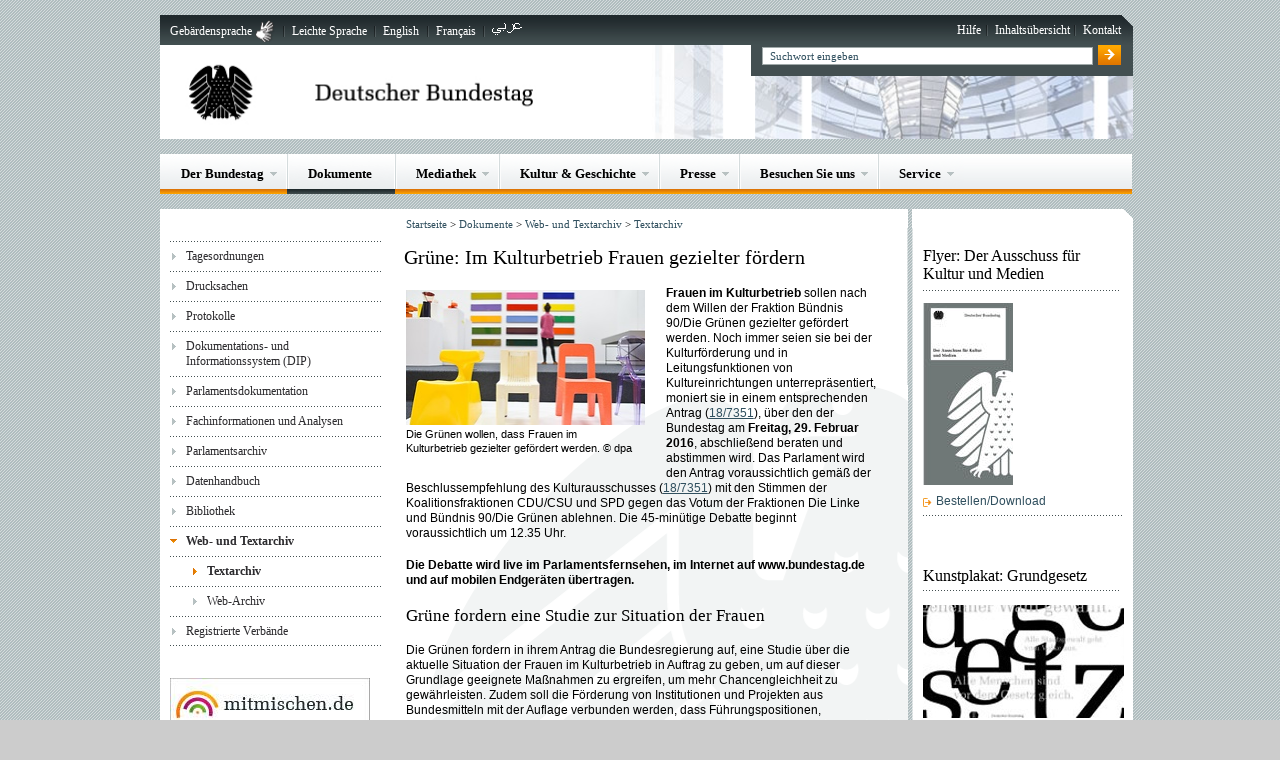

--- FILE ---
content_type: text/html; charset=UTF-8
request_url: https://webarchiv.bundestag.de/archive/2016/0617/dokumente/textarchiv/2016/kw07-ak-gleichstellung-kulturbetrieb/406740.html
body_size: 7521
content:
<!DOCTYPE html PUBLIC "-//W3C//DTD XHTML 1.0 Transitional//EN" "http://www.w3.org/TR/xhtml1/DTD/xhtml1-transitional.dtd">

<html xmlns="http://www.w3.org/1999/xhtml" xml:lang="de" lang="de" dir="ltr">

<!-- Mirrored from www.bundestag.de/dokumente/textarchiv/2016/kw07-ak-gleichstellung-kulturbetrieb/406740 by HTTrack Website Copier/3.x [XR&CO'2014], Fri, 17 Jun 2016 19:00:10 GMT -->
<!-- Added by HTTrack --><meta http-equiv="content-type" content="text/html;charset=UTF-8" /><!-- /Added by HTTrack -->
<head>
    <meta http-equiv="language" content="de"/>
<meta http-equiv="content-type" content="text/html; charset=UTF-8"/>
<meta http-equiv="X-UA-Compatible" content="IE=edge"/>
<meta name="publisher" content="Deutscher Bundestag"/>
<meta name="copyright" content="Deutscher Bundestag"/>
<meta name="revisit" content="7"/>
<meta name="audience" content="all"/>

<meta name="robots" content="noindex, follow" />
    <meta name="keywords" content="Kultur und Medien, Kultur,Frauen, Kultur, Kultureinrichtungen, Kulturbetrieb, Kulturförderung, Frauen, Leitungsfunktionen, Bündnis 90/Die Grünen"/>
<meta name="date" content="10.02.2016"/>
<meta name="description" content="Vorbericht zur Debatte 'Gleichstellung im Kulturbetrieb' am 18. Februar 2016" />
<meta name="author" content="Alexander Weinlein"/>
<style type='text/css'>
  // <![CDATA[\n
</style>

<meta property="og:site_name" content="Deutscher Bundestag" />
<meta property="og:url" content="http://www.bundestag.de/dokumente/textarchiv/2016/kw07-ak-gleichstellung-kulturbetrieb/406740" />
<meta property="og:type" content="article" />

<meta property="og:title" content="Grüne: Im Kulturbetrieb Frauen gezielter fördern" />
<meta property="og:description" content="Vorbericht zur Debatte 'Gleichstellung im Kulturbetrieb' am 18. Februar 2016" />
<meta property="og:image" content="http://www.bundestag.de/image/406744/Querformat__3x2/475/316/97f12c76e7f9467854f9fe9fe87c8098/Cd/kw07_ak_gleichstellung_kulturbetrieb_bild.jpg" />
<meta name="twitter:card" value="summary_large_image" />
<meta name="twitter:url" content="http://www.bundestag.de/dokumente/textarchiv/2016/kw07-ak-gleichstellung-kulturbetrieb/406740" />
<meta name="twitter:title" content="Grüne: Im Kulturbetrieb Frauen gezielter fördern" />
<meta name="twitter:description" content="Vorbericht zur Debatte 'Gleichstellung im Kulturbetrieb' am 18. Februar 2016" />
<meta name="twitter:image" content="http://www.bundestag.de/image/406744/Querformat__3x2/475/316/97f12c76e7f9467854f9fe9fe87c8098/Cd/kw07_ak_gleichstellung_kulturbetrieb_bild.jpg" />
<style type='text/css'>
  // ]]>
</style><link rel="shortcut icon"  href="../../../../blob/268162/e8bddff8373827cfc66609ca9697a45d/homepage-favicon.ico"/>
<link rel="stylesheet" type="text/css" href="../../../../resources/268162/0/-1183805144/bt.css"/><!--[if IE 6]>
  <link rel="stylesheet" type="text/css" href="/resources/13218/18/rahmenie6.css"/>
  <![endif]-->
  <!--[if IE 7]>
  <link rel="stylesheet" type="text/css" href="/resources/13274/18/rahmenie7.css"/>
  <![endif]-->
  <!--[if IE 8]>
  <link rel="stylesheet" type="text/css" href="/resources/13216/18/rahmenie8.css"/>
  <![endif]-->
  <!--[if IE 9]>
  <link rel="stylesheet" type="text/css" href="/resources/13198/18/rahmenie9.css"/>
  <![endif]-->
  <!--[if IE 6]>
  <link rel="stylesheet" type="text/css" href="/resources/13210/22/inhaltie6.css"/>
  <![endif]-->
  <!--[if IE 7]>
  <link rel="stylesheet" type="text/css" href="/resources/13256/23/inhaltie7.css"/>
  <![endif]-->
  <!--[if IE 8]>
  <link rel="stylesheet" type="text/css" href="/resources/13272/21/inhaltie8.css"/>
  <![endif]-->
  <!--[if IE 9]>
  <link rel="stylesheet" type="text/css" href="/resources/13242/21/inhaltie9.css"/>
  <![endif]-->
  <link rel="stylesheet" type="text/css" href="../../../../resources/13244/19/print.css" media="print" />

<link rel="stylesheet" type="text/css" href="../../../../apps/styleswitcher/custom.css" media="screen, projection" /><script type="text/javascript" src="../../../../resources/268162/0/159798659/bt.js"></script>
<title>Deutscher Bundestag - Kultur und Medien: Grüne: Im Kulturbetrieb Frauen gezielter fördern</title></head>
<body >
<!-- Piwik -->
    <script type="text/javascript">
        var _paq = _paq || [];
		_paq.push(['disableCookies']);
        _paq.push(['trackPageView']);
        _paq.push(['trackAllContentImpressions']);
        _paq.push(['enableLinkTracking']);
        (function() {
            var u="http://statistik.bundestag.de/";
            _paq.push(['setTrackerUrl', u+'piwik.php']);
            _paq.push(['setSiteId', 1]);
            var d=document, g=d.createElement('script'), s=d.getElementsByTagName('script')[0];
            g.type='text/javascript'; g.async=true; g.defer=true; g.src=u+'piwik.js'; s.parentNode.insertBefore(g,s);
        })();
    </script>
    <noscript><p><img src="http://statistik.bundestag.de/piwik.php?idsite=1&amp;rec=1" style="border:0;" alt="" /></p></noscript>
    <!-- End Piwik Code -->
<a    ></a>
        <div id="wrap"  >
            <a class="skip" href="#inhalt"  >Direkt zum Inhalt springen</a>
<a class="skip" href="../../../../mobil/index.html"  >Mobile Webseite des Bundestages</a>

<div id="serviceLeiste">
  <div class="navigation">
    <h1 class="hidden">Service-Navigation</h1>
    <h2 class="hidden">Sprache ändern</h2>
    <ul class="sprache">
      <li class="gebaerdensprache"><a  href="../../../../gebaerdensprache/index.html"  >Gebärdensprache</a></li>
    <li><a  href="../../../../leichte_sprache/index.html"  >Leichte Sprache</a></li>
  <li><a  href="../../../../htdocs_e/index.html"  >English</a></li>
  <li><a  href="../../../../htdocs_f/index.html"  >Français</a></li>
  <li><a  href="../../../../ar/index.html"  ><img src="../../../../blob/271578/8d2301b24f33bf03e9e93fb81330bfd7/ar_logo-data.gif" alt="al-arabiyya" class="" /></a></li>
  </ul>
    <h2 class="hidden">Service-Link</h2>
    <ul class="service">
      <li><a  href="../../../../service/hilfe.html"  >Hilfe</a></li><li><a  href="../../../../service/sitemap.html"  >Inhaltsübersicht</a></li><li><a  href="../../../../service/kontakt"  >Kontakt</a></li></ul>
  </div>
  <div class="ecke">&nbsp;</div>
</div>

<div id="bildLeiste">

  <div class="logo"><a  href="../../../../index.html" title="Startseite" ><img src="../../../../blob/12770/d0cef168c20996e8ddfc994e3c5a9d0f/logo_bundestag-jpg-data.jpg" alt="Bildwortmarke: Deutscher Bundestag" class="" /></a></div>
  <div class="banner">&nbsp;</div>

  <div class="schnellsuche">
    <form target="_blank" action="../../../../../../../cgi/handlefunctionorform.php" method="get"><input type="hidden" name="arne_refFile" value="2016/0617/dokumente/textarchiv/2016/kw07-ak-gleichstellung-kulturbetrieb/406740.html">
<input type="hidden" name="arne_refSnapShotID" value="1278">
      <input type="hidden" name="resultsPerPage" value="10" />
      <input type="hidden" name="language" value="de" />
      <label for="form_schnellsuche" class="hidden">Suche</label>
      <input type="text" name="queryAll" id="form_schnellsuche" value="" class="input" />
      <input type="image" name="Suche abschicken" value="Suche abschicken" src="../../../../blob/13112/bad38c69a65c080e4c3192e4dd64aba9/schnellsuche_submit-gif-data.gif" class="submit" alt="Suche abschicken" />
      </form>
  </div>

</div>
<br class="clear ohneAbstaende" />


<div id="hauptNavigation">
  <h1 class="hidden">Hauptnavigation</h1>
  <ul class="navigation">
    <!-- CMChannel.asCommonTopNavLvl1.jsp -->

<li class="">
        <div>
          <div>
            <a class="ersteEbene" href="../../../../bundestag.html"  >Der Bundestag<!--[if gte IE 7]><!--></a><!--<![endif]-->
          </div>
        </div>
        <!--[if lte IE 6]><table><tr><td><![endif]-->
        <ul>
          <li class="first">
            <div>
              <a  href="../../../../bundestag.html" title="" >
                Übersicht<span class="unsichtbar">Der Bundestag</span>
              </a>
            </div>
          </li>
          <li>
    <a  href="../../../../bundestag/aufgaben.html"  >Aufgaben</a>
  </li>
<li>
    <a  href="../../../../abgeordnete.html"  >Abgeordnete</a>
  </li>
<li>
    <a  href="../../../../bundestag/plenum.html"  >Plenum</a>
  </li>
<li>
    <a  href="../../../../bundestag/ausschuesse18/index.html"  >Ausschüsse</a>
  </li>
<li>
    <a  href="../../../../bundestag/gremien18.html"  >Weitere Gremien</a>
  </li>
<li>
    <a  href="../../../../bundestag/praesidium.html"  >Präsidium</a>
  </li>
<li>
    <a  href="../../../../bundestag/aeltestenrat.html"  >Ältestenrat</a>
  </li>
<li>
    <a  href="../../../../bundestag/fraktionen.html"  >Fraktionen</a>
  </li>
<li>
    <a  href="../../../../bundestagswahl.html"  >Wahlen</a>
  </li>
<li>
    <a  href="../../../../internationales.html"  >Europa und Internationales</a>
  </li>
<li>
    <!-- Original-Link war: <a  href="https://epetitionen.bundestag.de/"  > Ende Original-Link --><a  href="../../../../../../../cgi/handleexternlink.php?id=1278&linkID=14" target="_blank" >Petitionen</a>
  </li>
<li>
    <a  href="../../../../bundestag/wehrbeauftragter.html"  >Wehrbeauftragter</a>
  </li>
<li>
    <a  href="../../../../parteienfinanzierung.html"  >Parteienfinanzierung</a>
  </li>
<li>
    <a  href="../../../../bundestag/verwaltung.html"  >Verwaltung</a>
  </li>
</ul>
        <!--[if lte IE 6]></td></tr></table></a><![endif]-->
      </li>
    <!-- CMChannel.asCommonTopNavLvl1.jsp -->

<li class="aktiv">
        <div>
          <div>
            <span class="keinMenu">
              <a class="ersteEbene" href="../../../../dokumente.html"  >Dokumente<!--[if gte IE 7]><!--></a><!--<![endif]-->
            </span>
          </div>
        </div>
      </li>
    <!-- CMChannel.asCommonTopNavLvl1.jsp -->

<li class="">
        <div>
          <div>
            <a class="ersteEbene" href="../../../../mediathek.html"  >Mediathek<!--[if gte IE 7]><!--></a><!--<![endif]-->
          </div>
        </div>
        <!--[if lte IE 6]><table><tr><td><![endif]-->
        <ul>
          <li class="first">
            <div>
              <a  href="../../../../mediathek.html" title="" >
                Übersicht<span class="unsichtbar">Mediathek</span>
              </a>
            </div>
          </li>
          <li>
    <!-- Original-Link war: <a  href="http://www.bundestag.de/mediathek/?action=tv&amp;categorie=Jetzt%20im%20Parlamentsfernsehen"  > Ende Original-Link --><a  href="../../../../../../../cgi/handleexternlink.php?id=1278&linkID=2" target="_blank" >Jetzt im Parlamentsfernsehen</a>
  </li>
<li>
    <!-- Original-Link war: <a  href="http://www.bundestag.de/mediathek/?instance=m187&amp;mview=plenarsitzungen&amp;action=plenarsitzungen&amp;categorie=Plenarsitzung"  > Ende Original-Link --><a  href="../../../../../../../cgi/handleexternlink.php?id=1278&linkID=3" target="_blank" >Plenarsitzungen</a>
  </li>
<li>
    <!-- Original-Link war: <a  href="http://www.bundestag.de/mediathek/?categorie=Ausschusssitzungen&amp;action=search&amp;mask=search&amp;contentArea=common&amp;instance=m187"  > Ende Original-Link --><a  href="../../../../../../../cgi/handleexternlink.php?id=1278&linkID=4" target="_blank" >Ausschusssitzungen</a>
  </li>
<li>
    <!-- Original-Link war: <a  href="http://www.bundestag.de/mediathek/?categorie=Wissenschaftsforen&amp;action=search&amp;mask=search&amp;contentArea=common&amp;instance=m187"  > Ende Original-Link --><a  href="../../../../../../../cgi/handleexternlink.php?id=1278&linkID=5" target="_blank" >Wissenschaftsforen</a>
  </li>
<li>
    <!-- Original-Link war: <a  href="http://www.bundestag.de/mediathek/?categorie=Sonderveranstaltungen&amp;action=search&amp;mask=search&amp;contentArea=common&amp;instance=m187"  > Ende Original-Link --><a  href="../../../../../../../cgi/handleexternlink.php?id=1278&linkID=6" target="_blank" >Sonderveranstaltungen</a>
  </li>
<li>
    <!-- Original-Link war: <a  href="http://www.bundestag.de/mediathek/?categorie=Interviews&amp;action=search&amp;mask=search&amp;contentArea=common&amp;instance=m187"  > Ende Original-Link --><a  href="../../../../../../../cgi/handleexternlink.php?id=1278&linkID=7" target="_blank" >Interviews</a>
  </li>
<li>
    <!-- Original-Link war: <a  href="http://www.bundestag.de/mediathek/?categorie=Kurzbeitr%C3%A4ge&amp;action=search&amp;mask=search&amp;contentArea=common&amp;instance=m187"  > Ende Original-Link --><a  href="../../../../../../../cgi/handleexternlink.php?id=1278&linkID=8" target="_blank" >Kurzbeiträge</a>
  </li>
<li>
    <!-- Original-Link war: <a  href="http://www.bundestag.de/mediathek/?categorie=Reportagen&amp;action=search&amp;mask=search&amp;contentArea=common&amp;instance=m187"  > Ende Original-Link --><a  href="../../../../../../../cgi/handleexternlink.php?id=1278&linkID=9" target="_blank" >Reportagen</a>
  </li>
<li>
    <!-- Original-Link war: <a  href="http://www.bundestag.de/mediathek/?categorie=Bundestags-ABC&amp;action=search&amp;mask=search&amp;contentArea=common&amp;instance=m187"  > Ende Original-Link --><a  href="../../../../../../../cgi/handleexternlink.php?id=1278&linkID=10" target="_blank" >Bundestags-ABC</a>
  </li>
<li>
    <a  href="../../../../tv.html"  >Das Parlamentsfernsehen</a>
  </li>
</ul>
        <!--[if lte IE 6]></td></tr></table></a><![endif]-->
      </li>
    <!-- CMChannel.asCommonTopNavLvl1.jsp -->

<li class="">
        <div>
          <div>
            <a class="ersteEbene" href="../../../../kulturundgeschichte.html"  >Kultur &amp; Geschichte<!--[if gte IE 7]><!--></a><!--<![endif]-->
          </div>
        </div>
        <!--[if lte IE 6]><table><tr><td><![endif]-->
        <ul>
          <li class="first">
            <div>
              <a  href="../../../../kulturundgeschichte.html" title="" >
                Übersicht<span class="unsichtbar">Kultur &amp; Geschichte</span>
              </a>
            </div>
          </li>
          <li>
    <a  href="../../../../kulturundgeschichte/ausstellungen.html"  >Ausstellungen</a>
  </li>
<li>
    <a  href="../../../../architektur.html"  >Architektur</a>
  </li>
<li>
    <a  href="../../../../kunst.html"  >Kunst im Bundestag</a>
  </li>
<li>
    <a  href="../../../../kulturundgeschichte/geschichte.html"  >Geschichte</a>
  </li>
<li>
    <a  href="../../../../staatliche_symbole.html"  >Staatliche Symbole</a>
  </li>
<li>
    <a  href="../../../../parlamentspreise.html"  >Parlamentspreise</a>
  </li>
</ul>
        <!--[if lte IE 6]></td></tr></table></a><![endif]-->
      </li>
    <!-- CMChannel.asCommonTopNavLvl1.jsp -->

<li class="">
        <div>
          <div>
            <a class="ersteEbene" href="../../../../presse.html"  >Presse<!--[if gte IE 7]><!--></a><!--<![endif]-->
          </div>
        </div>
        <!--[if lte IE 6]><table><tr><td><![endif]-->
        <ul>
          <li class="first">
            <div>
              <a  href="../../../../presse.html" title="" >
                Übersicht<span class="unsichtbar">Presse</span>
              </a>
            </div>
          </li>
          <li>
    <a  href="../../../../presse/pressemitteilungen.html"  >Pressemitteilungen</a>
  </li>
<li>
    <a  href="../../../../hib.html"  >Aktuelle Meldungen (hib)</a>
  </li>
<li>
    <a  href="../../../../presse/akkreditierung/index.html"  >Akkreditierung</a>
  </li>
<li>
    <a  href="../../../../presse/terminsuche.html"  >Termine</a>
  </li>
<li>
    <!-- Original-Link war: <a  href="http://bilderdienst.bundestag.de/"  > Ende Original-Link --><a  href="../../../../../../../cgi/handleexternlink.php?id=1278&linkID=11" target="_blank" >Bilderdienst, Bildarchiv</a>
  </li>
<li>
    <a  href="../../../../mediathek/parlamentstv/mitschnittservice.html"  >Mitschnittservice</a>
  </li>
<li>
    <a  href="../../../../presse/pressedokumentation.html"  >Pressedokumentation</a>
  </li>
<li>
    <a  href="../../../../presse/ansprechpartner.html"  >Kontakt</a>
  </li>
</ul>
        <!--[if lte IE 6]></td></tr></table></a><![endif]-->
      </li>
    <!-- CMChannel.asCommonTopNavLvl1.jsp -->

<li class="">
        <div>
          <div>
            <a class="ersteEbene" href="../../../../besucher.html"  >Besuchen Sie uns<!--[if gte IE 7]><!--></a><!--<![endif]-->
          </div>
        </div>
        <!--[if lte IE 6]><table><tr><td><![endif]-->
        <ul>
          <li class="first">
            <div>
              <a  href="../../../../besucher.html" title="" >
                Übersicht<span class="unsichtbar">Besuchen Sie uns</span>
              </a>
            </div>
          </li>
          <li>
    <a  href="../../../../besuche/kuppel-dachterrasseunddachgartenrestaurant.html"  >Kuppel, Dachterrasse und Dachgartenrestaurant</a>
  </li>
<li>
    <a  href="../../../../besuche/fuehrungen.html"  >Führungen und Vorträge</a>
  </li>
<li>
    <a  href="../../../../besuche/besucheinerplenarsitzung.html"  >Besuch einer Plenarsitzung</a>
  </li>
<li>
    <a  href="../../../../besuche/besuchaufeinladungeinesabgeordneten.html"  >Einladung durch Abgeordnete</a>
  </li>
<li>
    <a  href="../../../../besuche/kinderundjugendliche.html"  >Angebote für Kinder und Jugendliche</a>
  </li>
<li>
    <a  href="../../../../besuche/seminar.html"  >Seminare</a>
  </li>
<li>
    <a  href="../../../../besuche/ausstellungen1.html"  >Ausstellungen</a>
  </li>
<li>
    <a  href="../../../../unterwegs.html"  >Bundestag in Ihrer Nähe</a>
  </li>
<li>
    <!-- Original-Link war: <a  href="https://visite.bundestag.de/BAPWeb/pages/createBookingRequest.jsf"  > Ende Original-Link --><a  href="../../../../../../../cgi/handleexternlink.php?id=1278&linkID=12" target="_blank" >Online-Anmeldung</a>
  </li>
</ul>
        <!--[if lte IE 6]></td></tr></table></a><![endif]-->
      </li>
    <!-- CMChannel.asCommonTopNavLvl1.jsp -->

<li class="">
        <div>
          <div>
            <a class="ersteEbene" href="../../../../service.html"  >Service<!--[if gte IE 7]><!--></a><!--<![endif]-->
          </div>
        </div>
        <!--[if lte IE 6]><table><tr><td><![endif]-->
        <ul>
          <li class="first">
            <div>
              <a  href="../../../../service.html" title="" >
                Übersicht<span class="unsichtbar">Service</span>
              </a>
            </div>
          </li>
          <li>
    <a  href="../../../../service/glossar.html"  >A - Z</a>
  </li>
<li>
    <a  href="../../../../service/faq.html"  >Häufig gestellte Fragen</a>
  </li>
<li>
    <a  href="../../../../service/steckbrief.html"  >Steckbrief</a>
  </li>
<li>
    <a  href="../../../../service/quiz.html"  >Das Quiz zum Deutschen Bundestag</a>
  </li>
<li>
    <!-- Original-Link war: <a  href="https://www.btg-bestellservice.de/"  > Ende Original-Link --><a  href="../../../../../../../cgi/handleexternlink.php?id=1278&linkID=13" target="_blank" >Informationsmaterial bestellen</a>
  </li>
<li>
    <a  href="../../../../service/bundestagsshop.html"  >Bundestagsshop</a>
  </li>
<li>
    <a  href="../../../../btnewsletter.html"  >Newsletter</a>
  </li>
<li>
    <a  href="../../../../rss.html"  >RSS</a>
  </li>
<li>
    <a  href="../../../../ausschreibung.html"  >Öffentliche Ausschreibungen</a>
  </li>
<li>
    <a  href="../../../../jobs.html"  >Stellenangebote</a>
  </li>
<li>
    <a  href="../../../../ausbildung.html"  >Ausbildung</a>
  </li>
<li>
    <a  href="../../../../service/formulare_index.html"  >Formulare und Anträge</a>
  </li>
<li>
    <a  href="../../../../service/tms_index.html"  >Parlamentsbegriffe Deutsch, Englisch, Französisch, Spanisch</a>
  </li>
<li>
    <a  href="../../../../service/links.html"  >Links</a>
  </li>
<li>
    <a  href="../../../../service/kontakt"  >Kontakt</a>
  </li>
</ul>
        <!--[if lte IE 6]></td></tr></table></a><![endif]-->
      </li>
    <!-- CMChannel.asCommonTopNavLvl1.jsp -->

</ul>
</div>

<br class="clear" />

<div id="zierElemente">
            <div class="zierLinks">&nbsp;</div>
            <div class="zierMitte">&nbsp;</div>
            <div class="zierRechts">&nbsp;</div>
        </div>
    <br class="clear ohneAbstaende"/><div id="wrapperLinks" class="clearFix">
    <div id="wrapperRechts" class="clearFix">
        <div id="container">
            <div id="navigation">
                    <h1 class="hidden">Navigationsbereich</h1>
<div class="navigationBox">
    <div id="navigationMenu">
      <ul>
          <li class="noSub">
        <div>
          <a  href="../../../../tagesordnung.html"  >Tagesordnungen</a></div>
      </li>
    <li class="noSub">
        <div>
          <a  href="../../../../drs.html"  >Drucksachen</a></div>
      </li>
    <li class="noSub">
        <div>
          <a  href="../../../../protokolle.html"  >Protokolle</a></div>
      </li>
    <li class="noSub">
        <div>
          <!-- Original-Link war: <a  href="http://dipbt.bundestag.de/dip21.web/bt"  > Ende Original-Link --><a  href="../../../../../../../cgi/handleexternlink.php?id=1278&linkID=1" target="_blank" >Dokumentations- und Informationssystem (DIP)</a></div>
      </li>
    <li class="noSub">
        <div>
          <a  href="../../../../parlamentsdokumentation.html"  >Parlamentsdokumentation</a></div>
      </li>
    <li class="noSub">
        <div>
          <a  href="../../../../analysen.html"  >Fachinformationen und Analysen</a></div>
      </li>
    <li class="noSub">
        <div>
          <a  href="../../../parlamentsarchiv.html"  >Parlamentsarchiv</a></div>
      </li>
    <li class="noSub">
        <div>
          <a  href="../../../../datenhandbuch.html"  >Datenhandbuch</a></div>
      </li>
    <li class="noSub">
        <div>
          <a  href="../../../bibliothek.html"  >Bibliothek</a></div>
      </li>
    <li>
        <div class="aktiv">
        <strong>
              <a  href="../../../textarchiv.html"  >Web- und Textarchiv</a></strong>
          </div>
      <ul>
          <li class="noSub">
        <div class="aktiv">
        <strong>
              <a  href="../../2016.html"  >Textarchiv</a></strong>
          </div>
      </li>
    <li class="noSub">
        <div>
          <!-- Original-Link war: <a  href="http://webarchiv.bundestag.de/cgi/archive.php"  > Ende Original-Link --><a  href="../../../../../../../cgi/handleexternlink.php?id=1278&linkID=36" target="_blank" >Web-Archiv</a></div>
      </li>
    </ul>
      </li>
    <li class="noSub">
        <div>
          <a  href="../../../lobbyliste.html"  >Registrierte Verbände</a></div>
      </li></ul>
    </div>
  </div>
<br class="clear" />


<div class="navigationBox">
    <ul class="serviceBannerNavi">
      <li style="padding-bottom:0;"/>
      <li>
  <!-- Original-Link war: <a  href="http://www.mitmischen.de/"  > Ende Original-Link --><a  href="../../../../../../../cgi/handleexternlink.php?id=1278&linkID=130" target="_blank" >
        <img  src="../../../../blob/271582/39ca5c25d5b29fd69587fbb3907d343d/mitmischen-data.jpg"  alt="Mitmischen - Das Jugendportal des Deutschen Bundestages"/>
  </a>
  </li><li>
  <!-- Original-Link war: <a  href="http://www.kuppelkucker.de/"  > Ende Original-Link --><a  href="../../../../../../../cgi/handleexternlink.php?id=1278&linkID=131" target="_blank" >
        <img  src="../../../../blob/271584/1f4bbdad8345326b9406c44896473d52/kuppelkucker-data.jpg"  alt="Kuppelkucker - Das Kinderportal des Deutschen Bundestages"/>
  </a>
  </li></ul>
  </div>
</div>
            <div id="inhaltsbereich" >
    <a    ></a>

<div id="breadcrumb">
    <div class="content">
        <p class="keinAbstand">
            <span class="hide">Navigationspfad:</span>
            <a  href="../../../../index.html"  >Startseite</a>
                
                        &gt;
                    <a  href="../../../../dokumente.html"  >Dokumente</a>
                
                        &gt;
                    <a  href="../../../textarchiv.html"  >Web- und Textarchiv</a>
                
                        &gt;
                    <a  href="../../2016.html"  >Textarchiv</a>
                </p>
    </div>
</div><div class="inhalt">
    <h1>Grüne: Im Kulturbetrieb Frauen gezielter fördern</h1><div class="standardBox">
    <div class="bildDivLinks clearFix">
    <a class="thickbox" href="../../../../image/406744/Querformat__16x9/475/267/9dee21c3c2649ada07615853c2d93e2f/SB/kw07_ak_gleichstellung_kulturbetrieb_bild.jpg" title="Die Grünen wollen, dass Frauen im Kulturbetrieb gezielter gefördert werden. (Große Bildversion)" >
        <img  src="../../../../image/406744/Querformat__16x9/240/135/9dee21c3c2649ada07615853c2d93e2f/Gh/kw07_ak_gleichstellung_kulturbetrieb_bild.jpg"  alt="Die Grünen wollen, dass Frauen im Kulturbetrieb gezielter gefördert werden." width="240" height="135"/>
  </a>
    <br class="clear"/>

    <div class="bildUnterschrift">
        <p class="keinAbstand">
            Die Grünen wollen, dass Frauen im Kulturbetrieb gezielter gefördert werden.
                &copy;&nbsp;dpa</p>
    </div>
</div><p><strong>Frauen im Kulturbetrieb</strong> sollen nach dem Willen der Fraktion Bündnis 90/Die Grünen gezielter gefördert werden. Noch immer seien sie bei der Kulturförderung und in Leitungsfunktionen von Kultureinrichtungen unterrepräsentiert, moniert sie in einem entsprechenden Antrag (<!-- Original-Link war: <a class="dipLink" href="http://dip.bundestag.de/btd/18/073/1807351.pdf" title="Die PDF-Datei Drucksache 18/7351 öffnet sich in einem neuen Fenster" > Ende Original-Link --><a class="dipLink" href="../../../../../../../cgi/handleexternlink.php?id=1278&linkID=13168" target="_blank" title="Die PDF-Datei Drucksache 18/7351 öffnet sich in einem neuen Fenster">18/7351</a>), über den der Bundestag am <strong>Freitag, 29. Februar 2016</strong>, abschließend beraten und abstimmen wird. Das Parlament wird den Antrag voraussichtlich gemäß der Beschlussempfehlung des Kulturausschusses (<!-- Original-Link war: <a class="dipLink" href="http://dip.bundestag.de/btd/18/073/1807351.pdf" title="Die PDF-Datei Drucksache 18/7351 öffnet sich in einem neuen Fenster" > Ende Original-Link --><a class="dipLink" href="../../../../../../../cgi/handleexternlink.php?id=1278&linkID=13168" target="_blank" title="Die PDF-Datei Drucksache 18/7351 öffnet sich in einem neuen Fenster">18/7351</a>) mit den Stimmen der Koalitionsfraktionen CDU/CSU und SPD gegen das Votum der Fraktionen Die Linke und Bündnis 90/Die Grünen ablehnen. Die 45-minütige Debatte beginnt voraussichtlich um 12.35 Uhr.</p><p><strong>Die Debatte wird <span xml:lang="en" lang="en">live</span> im Parlamentsfernsehen, im Internet auf www.bundestag.de und auf mobilen Endgeräten übertragen.</strong></p><h2>Grüne fordern eine Studie zur Situation der Frauen</h2><p>Die Grünen fordern in ihrem Antrag die Bundesregierung auf, eine Studie über die aktuelle Situation der Frauen im Kulturbetrieb in Auftrag zu geben, um auf dieser Grundlage geeignete Maßnahmen zu ergreifen, um mehr Chancengleichheit zu gewährleisten. Zudem soll die Förderung von Institutionen und Projekten aus Bundesmitteln mit der Auflage verbunden werden, dass Führungspositionen, Intendanzen, Stipendien und Werkaufträge paritätisch vergeben werden.<br/></p><p>Auch bei der Besetzung von Orchestern und bei Ausstellungen von Werken zeitgenössischer Künstler sollen Männer und Frauen ausgewogen berücksichtigt werden. Ebenso sollen <span xml:lang="fr" lang="fr">Jurys</span>, die über die Vergabe von Preisen und Förderprojekten entscheiden, soll nach dem Willen der Grünen paritätisch besetzt werden.</p><h2>Auch die Koalition sieht Handlungsbedarf</h2><p>In den Beratungen des Kulturausschusses über den Antrag lehnten Union und Sozialdemokraten den Antrag zwar ab, konstatierten zugleich jedoch ebenfalls Handlungsbedarf. Die von den Grünen geforderte Studie über die Lage der Frauen in Kunst und Kultur werde derzeit vom Deutschen Kulturrat erstellt und mit Mitteln aus dem <span xml:lang="fr" lang="fr">Etat</span> von <strong>Kulturstaatsministerin Monika Grütters (CDU) </strong>gefördert, führten die Berichterstatterinnen <strong>Ursula Groden-Kranich (CDU/CSU) </strong>und <strong>Hiltrud Lotze (SPD)</strong> für die Koalitionsfraktionen an. Es sei nicht zielführend, vor Abschluss und Auswertung dieser Studie konkrete Maßnahmen zu beschließen.</p><p>Unterstützung für den Antrag hingegen kam von der Linksfraktion. Ebenso wie die<strong> Berichterstatterin der Grünen, Ulle Schauws</strong>, verwies <strong>Sigrid Hupach (Die Linke)</strong> auf die Ergebnisse der öffentlichen Anhörung des Ausschusses zum Antrag. Die Sachverständigen hätten sich klar für verbindliche Vorgaben von staatlicher Seiten ausgesprochen. Bei der Vergabe von Fördermitteln habe der Bund entsprechende Gestaltungsspielräume, führte Hupach an. Diese gelte auch für die anstehende Novellierung des Filmfördergesetzes. (aw/16.02.2016) </p></div>
<br class="clear"/>
    <div class="infoBox">
        <h2>
            Weitere Informationen</h2>
        <div class="standardBox">
          <ul class="linkliste">
            <li>
      <div class="linkIntern">
  <a  href="../../../../kultur.html" title="Ausschuss für Kultur und Medien" >Ausschuss für Kultur und Medien</a>
</div></li>
  </ul>
        </div>
      </div>
      <br class="clear"/>
    </div></div>

<div id="context">
    <h1 class="hidden">Weitere Informationen</h1>
    <div class="namentlichAuswahl none" id="namentlichBioPopup"></div>
    <div class="linkBox infoMaterial">
  <div class="infomaterialAbschnitt">
    <h3>Flyer: Der Ausschuss für Kultur und Medien</h3>
    <div class="bildDiv">
      <!-- Original-Link war: <a  href="https://www.btg-bestellservice.de/index.php?navi=1&amp;subnavi=52&amp;anr=20085000" title="Link  öffnet ein neues Fenster" > Ende Original-Link --><a  href="../../../../../../../cgi/handleexternlink.php?id=1278&linkID=13174" target="_blank" title="Link  öffnet ein neues Fenster">
          <img  src="../../../../blob/219508/5bf04b243f21ac2bdd354e3109746c34/flyer_a22_kontext-data.jpg"  alt="Flyer: Der Ausschuss für Kultur und Medien" class="contextImage"/>
  </a>
        </div>
    <br class="clear"/>

    <div class="linkExtern">
      <!-- Original-Link war: <a  href="https://www.btg-bestellservice.de/index.php?navi=1&amp;subnavi=52&amp;anr=20085000" title="Link  öffnet ein neues Fenster" > Ende Original-Link --><a  href="../../../../../../../cgi/handleexternlink.php?id=1278&linkID=13174" target="_blank" title="Link  öffnet ein neues Fenster">
                Bestellen/Download</a>
          </div>
  </div>
</div><div class="linkBox infoMaterial">
  <div class="infomaterialAbschnitt">
    <h3>Kunstplakat: Grundgesetz</h3>
    <div class="bildDiv">
      <!-- Original-Link war: <a  href="https://www.btg-bestellservice.de/index.php?sid=83c018d3bdd5c769031600a766e8faf7&amp;navi=1&amp;subnavi=66&amp;anr=70130000" title="Link  öffnet ein neues Fenster" > Ende Original-Link --><a  href="../../../../../../../cgi/handleexternlink.php?id=1278&linkID=9787" target="_blank" title="Link  öffnet ein neues Fenster">
          <img  src="../../../../image/228254/Querformat__16x9/201/113/499ec9781bcd75ed7af4d80909f4a4f/Xc/plakatgg.jpg"  alt="Kunstplakat: Grundgesetz" class="contextImage" width="201" height="113"/>
  </a>
        </div>
    <br class="clear"/>

    <div class="linkExtern">
      <!-- Original-Link war: <a  href="https://www.btg-bestellservice.de/index.php?sid=83c018d3bdd5c769031600a766e8faf7&amp;navi=1&amp;subnavi=66&amp;anr=70130000" title="Link  öffnet ein neues Fenster" > Ende Original-Link --><a  href="../../../../../../../cgi/handleexternlink.php?id=1278&linkID=9787" target="_blank" title="Link  öffnet ein neues Fenster">
                Bestellen/Download</a>
          </div>
  </div>
</div><div class="linkBox infoMaterial">
  <div class="infomaterialAbschnitt">
    <h3>Plakat: Gesetzgebung des Bundes</h3>
    <div class="bildDiv">
      <!-- Original-Link war: <a  href="https://www.btg-bestellservice.de/index.php?navi=1&amp;subnavi=66&amp;anr=20060000" title="Link  öffnet ein neues Fenster" > Ende Original-Link --><a  href="../../../../../../../cgi/handleexternlink.php?id=1278&linkID=9713" target="_blank" title="Link  öffnet ein neues Fenster">
          <img  src="../../../../image/218240/Querformat__16x9/201/113/fbffa9375163fb4f2c17fb3afce08109/kS/plakatgesetzgebung_kontext.jpg"  alt="Plakat: Gesetzgebung des Bundes" class="contextImage" width="201" height="113"/>
  </a>
        </div>
    <br class="clear"/>

    <div class="linkExtern">
      <!-- Original-Link war: <a  href="https://www.btg-bestellservice.de/index.php?navi=1&amp;subnavi=66&amp;anr=20060000" title="Link  öffnet ein neues Fenster" > Ende Original-Link --><a  href="../../../../../../../cgi/handleexternlink.php?id=1278&linkID=9713" target="_blank" title="Link  öffnet ein neues Fenster">
                Bestellen/Download</a>
          </div>
  </div>
</div></div>
</div>
    </div>
</div>
<br class="clear" /><div id="footerLinks">
  <div class="content">
    <div class="links">
      <ul>
        <li><a  href="../../../../impressum.html" title="Impressum" >Impressum</a>|</li><li><a  href="../../../../service/datenschutz.html" title="Datenschutz" >Datenschutz</a></li></ul>
    </div>
    <div class="rechts"><p class="keinAbstand"><a class="seitenanfang" href="#top"  >Seitenanfang</a></p></div>
    <br class="clear" />
    <div class="linie">&nbsp;</div>
    <div class="service">
      <ul>
        <li><a class="lesezeichen none" href="../../../../../../../cgi/handlefunctionorform.php?file=2016/0617/dokumente/textarchiv/2016/kw07-ak-gleichstellung-kulturbetrieb/406740.html"  >Lesezeichen</a></li>
        <li>
          <!-- Original-Link war: <a class="empfehlen" href="http://www.bundestag.de/page/bt/service/empfehlen?siteid=406740&amp;link=/dokumente/textarchiv/2016/kw07-ak-gleichstellung-kulturbetrieb/406740"  > Ende Original-Link --><a class="empfehlen" href="../../../../../../../cgi/handleexternlink.php?id=1278&linkID=32962" target="_blank" >Seite empfehlen</a>
        </li>
        <li><a class="drucken_bilder none" href="../../../../../../../cgi/handlefunctionorform.php?file=2016/0617/dokumente/textarchiv/2016/kw07-ak-gleichstellung-kulturbetrieb/406740.html"  >Drucken mit Bildern</a></li>
        <li><a class="drucken none" href="../../../../../../../cgi/handlefunctionorform.php?file=2016/0617/dokumente/textarchiv/2016/kw07-ak-gleichstellung-kulturbetrieb/406740.html"  >Drucken ohne Bilder</a></li>
      </ul>
    </div>
  </div>
  <div class="zierRechts">&nbsp;</div>
</div>
<br class="clear" />
<div id="footer">
  <div class="content">
    <div><p class="keinAbstand">© Deutscher Bundestag</p></div>
  </div>
  <div class="zierRechts">&nbsp;</div>
</div>
</div>
        <div id="printFooter">
  <br class="clear" />
  <hr />
  <br class="clear" />
  <div class="standardBox">
    <p>Ausdruck aus dem Internet-Angebot des Deutschen Bundestages<br />
      /dokumente/textarchiv/2016/kw07-ak-gleichstellung-kulturbetrieb/406740<br />
             Stand: 17.06.2016</p>
  </div>
</div>
<!-- s160155 -->
</body>

<!-- Mirrored from www.bundestag.de/dokumente/textarchiv/2016/kw07-ak-gleichstellung-kulturbetrieb/406740 by HTTrack Website Copier/3.x [XR&CO'2014], Fri, 17 Jun 2016 19:00:16 GMT -->
</html>
